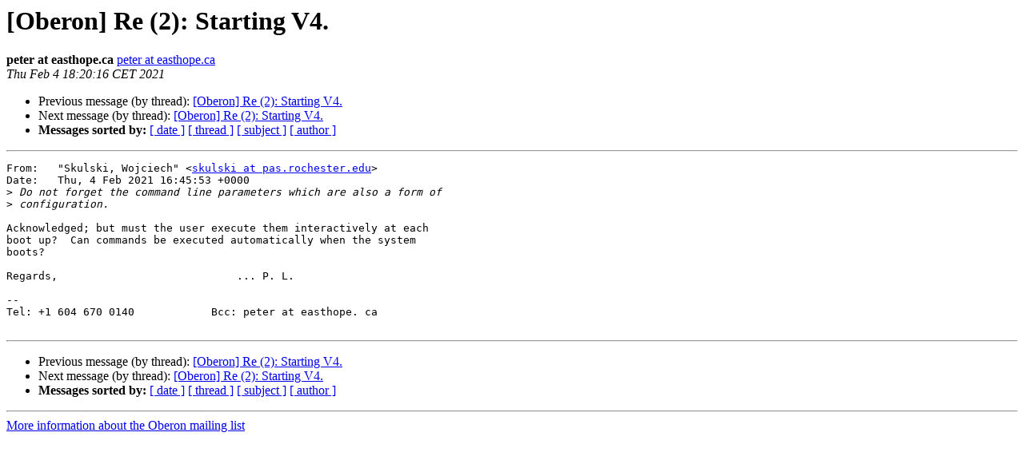

--- FILE ---
content_type: text/html
request_url: https://lists.inf.ethz.ch/pipermail/oberon/2021/015664.html
body_size: 2923
content:
<!DOCTYPE HTML PUBLIC "-//W3C//DTD HTML 4.01 Transitional//EN">
<HTML>
 <HEAD>
   <TITLE> [Oberon] Re (2):  Starting V4.
   </TITLE>
   <LINK REL="Index" HREF="index.html" >
   <LINK REL="made" HREF="mailto:oberon%40lists.inf.ethz.ch?Subject=Re:%20Re%3A%20%5BOberon%5D%20Re%20%282%29%3A%20%20Starting%20V4.&In-Reply-To=%3CE1l7iIi-000194-TP%40joule.invalid%3E">
   <META NAME="robots" CONTENT="index,nofollow">
   <style type="text/css">
       pre {
           white-space: pre-wrap;       /* css-2.1, curent FF, Opera, Safari */
           }
   </style>
   <META http-equiv="Content-Type" content="text/html; charset=us-ascii">
   <LINK REL="Previous"  HREF="015656.html">
   <LINK REL="Next"  HREF="015665.html">
 </HEAD>
 <BODY BGCOLOR="#ffffff">
   <H1>[Oberon] Re (2):  Starting V4.</H1>
    <B>peter at easthope.ca</B> 
    <A HREF="mailto:oberon%40lists.inf.ethz.ch?Subject=Re:%20Re%3A%20%5BOberon%5D%20Re%20%282%29%3A%20%20Starting%20V4.&In-Reply-To=%3CE1l7iIi-000194-TP%40joule.invalid%3E"
       TITLE="[Oberon] Re (2):  Starting V4.">peter at easthope.ca
       </A><BR>
    <I>Thu Feb  4 18:20:16 CET 2021</I>
    <P><UL>
        <LI>Previous message (by thread): <A HREF="015656.html">[Oberon] Re (2):  Starting V4.
</A></li>
        <LI>Next message (by thread): <A HREF="015665.html">[Oberon] Re (2):  Starting V4.
</A></li>
         <LI> <B>Messages sorted by:</B> 
              <a href="date.html#15664">[ date ]</a>
              <a href="thread.html#15664">[ thread ]</a>
              <a href="subject.html#15664">[ subject ]</a>
              <a href="author.html#15664">[ author ]</a>
         </LI>
       </UL>
    <HR>  
<!--beginarticle-->
<PRE>From:	&quot;Skulski, Wojciech&quot; &lt;<A HREF="https://lists.inf.ethz.ch/mailman/listinfo/oberon">skulski at pas.rochester.edu</A>&gt;
Date:	Thu, 4 Feb 2021 16:45:53 +0000
&gt;<i> Do not forget the command line parameters which are also a form of 
</I>&gt;<i> configuration.
</I>
Acknowledged; but must the user execute them interactively at each 
boot up?  Can commands be executed automatically when the system 
boots? 

Regards,                            ... P. L.

-- 
Tel: +1 604 670 0140            Bcc: peter at easthope. ca

</PRE>






















<!--endarticle-->
    <HR>
    <P><UL>
        <!--threads-->
	<LI>Previous message (by thread): <A HREF="015656.html">[Oberon] Re (2):  Starting V4.
</A></li>
	<LI>Next message (by thread): <A HREF="015665.html">[Oberon] Re (2):  Starting V4.
</A></li>
         <LI> <B>Messages sorted by:</B> 
              <a href="date.html#15664">[ date ]</a>
              <a href="thread.html#15664">[ thread ]</a>
              <a href="subject.html#15664">[ subject ]</a>
              <a href="author.html#15664">[ author ]</a>
         </LI>
       </UL>

<hr>
<a href="https://lists.inf.ethz.ch/mailman/listinfo/oberon">More information about the Oberon
mailing list</a><br>
</body></html>
